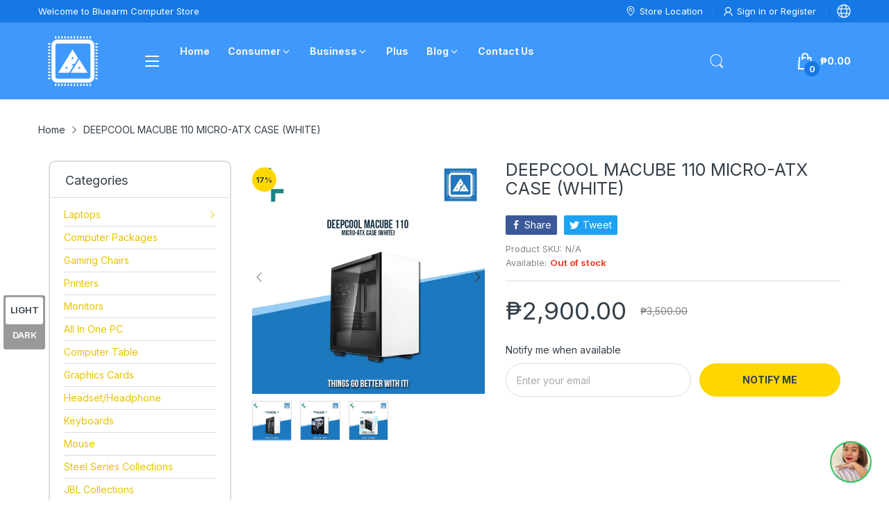

--- FILE ---
content_type: text/css
request_url: https://bluearm.ph/cdn/shop/t/25/assets/new_custome.css?v=101549945686716552171741582050
body_size: -677
content:
/* show add to cart button on hover z index 8 */

.product-card_actions .js-form-add-to-cart{
    position: relative !important;
    z-index: 8 !important;
}

--- FILE ---
content_type: text/css
request_url: https://bluearm.ph/cdn/shop/t/25/assets/section-header-department.css?v=45237104533679962971741582050
body_size: -333
content:
.section-header-department{padding:var(--gutter-xs) 0;display:none}@media (min-width: 992px){.section-header-department{padding-top:9px;padding-bottom:9px;margin-bottom:27px;box-shadow:0 6px 6px #0003;background:var(--header-bg-color)}}.section-header-department .hd-list{display:flex;overflow-x:auto;overflow-y:hidden;padding-bottom:3px}.section-header-department .hd-list::-webkit-scrollbar-track{box-shadow:inset 0 0 4px #d4d4d4;-webkit-box-shadow:inset 0 0 #d4d4d4;background-color:#d4d4d4;border-radius:5px}.section-header-department .hd-list::-webkit-scrollbar{height:5px;background-color:#d4d4d4;border-radius:5px}.section-header-department .hd-list::-webkit-scrollbar-thumb{background-color:var(--main-color);border-radius:5px}.section-header-department .hd-list li{flex:0 0 25%;max-width:25%;text-align:center;padding:0 var(--gutter-xs) var(--gutter-xxs);list-style:none}@media (min-width: 768px){.section-header-department .hd-list li{max-width:20%;flex:0 0 20%}}@media (min-width: 992px){.section-header-department .hd-list li{flex:0 0 auto;max-width:25%;width:auto;padding-bottom:0}}.section-header-department .hd-list a{color:var(--body-link);font-weight:var(--font-body-weight);font-size:calc(var(--body-font-size) - 2px)}@media (min-width: 992px){.section-header-department .hd-list a{font-size:var(--body-font-size);display:flex;align-items:center}}.section-header-department .hd-list svg{width:40px;height:40px}@media (min-width: 992px){.section-header-department .hd-list svg{flex:0 0 22px;height:22px;width:22px}}.section-header-department .hd-list .text{display:block;padding-top:5px;-webkit-padding-start:5px;padding-inline-start:5px}@media (min-width: 992px){.section-header-department .hd-list .text{padding-top:0;-webkit-padding-start:9px;padding-inline-start:9px}}@media (min-width: 992px){.section-header-department .hd-list .special-color{color:#df3737}}
/*# sourceMappingURL=/cdn/shop/t/25/assets/section-header-department.css.map?v=45237104533679962971741582050 */


--- FILE ---
content_type: text/css
request_url: https://bluearm.ph/cdn/shop/t/25/assets/popup-style.css?v=131265501752141027531741582050
body_size: 1246
content:
@-webkit-keyframes mmfadeIn{0%{opacity:0}to{opacity:1}}@keyframes mmfadeIn{0%{opacity:0}to{opacity:1}}@-webkit-keyframes img-opacity{0%{opacity:0}30%{opacity:.3}to{opacity:1}}@keyframes img-opacity{0%{opacity:0}30%{opacity:.3}to{opacity:1}}@-webkit-keyframes hvr-icon-bob-float{to{transform:translateY(-8px)}}@keyframes hvr-icon-bob-float{to{transform:translateY(-8px)}}@-webkit-keyframes hvr-icon-bob{0%{transform:translateY(-8px)}to{transform:translateY(0)}}@keyframes hvr-icon-bob{0%{transform:translateY(-8px)}to{transform:translateY(0)}}@-webkit-keyframes animation-header-sticky{0%{transform:translateY(-158px);transition:transform .35s ease-in-out}to{transform:translateY(0);transition:transform .35s ease-in-out}}@keyframes animation-header-sticky{0%{transform:translateY(-158px);transition:transform .35s ease-in-out}to{transform:translateY(0);transition:transform .35s ease-in-out}}@-webkit-keyframes animation-drawer-left-to-right{0%{opacity:1;transform:translate(0)}to{opacity:0;transform:translate(340px)}}@keyframes animation-drawer-left-to-right{0%{opacity:1;transform:translate(0)}to{opacity:0;transform:translate(340px)}}@-webkit-keyframes animation-drawer-right-to-left{0%{opacity:0;transform:translate(340px)}to{opacity:1;transform:translate(0)}}@keyframes animation-drawer-right-to-left{0%{opacity:0;transform:translate(340px)}to{opacity:1;transform:translate(0)}}@-webkit-keyframes animation-left-to-right{0%{opacity:1;transform:translate(0)}to{opacity:0;transform:translate(-300px)}}@keyframes animation-left-to-right{0%{opacity:1;transform:translate(0)}to{opacity:0;transform:translate(-300px)}}@-webkit-keyframes animation-right-to-left{0%{opacity:0;transform:translate(-300px)}to{opacity:1;transform:translate(0)}}@keyframes animation-right-to-left{0%{opacity:0;transform:translate(-300px)}to{opacity:1;transform:translate(0)}}@-webkit-keyframes animation-top-bottom{0%{opacity:0;transform:translateY(-30px)}to{opacity:1;transform:translateY(0)}}@keyframes animation-top-bottom{0%{opacity:0;transform:translateY(-30px)}to{opacity:1;transform:translateY(0)}}@-webkit-keyframes animation-bottom-top{0%{opacity:0;transform:translateY(30px)}to{opacity:1;transform:translateY(0)}}@keyframes animation-bottom-top{0%{opacity:0;transform:translateY(30px)}to{opacity:1;transform:translateY(0)}}.popup-component{display:none}.popup-component.is-open{display:block}.popup-component.is-open .popup-component_overlay{visibility:visible;opacity:1}.popup-component .popup-component_overlay{position:fixed;left:0;top:0;right:0;bottom:0;background:#0000004d;width:100vw;height:100vh;z-index:99;visibility:hidden;opacity:0;transition:opacity .4s cubic-bezier(0,0,.2,1),visibility .4s cubic-bezier(0,0,.2,1)}.popup-component .btn-close{position:absolute;top:-20px;right:-20px;width:45px;height:45px;border-radius:50%;display:flex;align-items:center;justify-content:center;color:var(--btn1-cl);background:var(--btn1-bg-cl);cursor:pointer}@media (min-width: 1025px){.popup-component .btn-close:hover{color:var(--btn1-hover-cl);background:var(--btn1-hover-bg-cl)}}.popup-component .btn-close svg{color:currentColor}.popup-component .btn-close svg path{fill:currentColor}.popup-component .popup-component_box{position:fixed;left:50%;top:50%;width:calc(100% - 60px);background-color:var(--body-bg-color);z-index:100;transform:translate(-50%,-50%);border-radius:20px;max-height:calc(100% - 80px);display:flex}@media (min-width: 1200px){.popup-component .popup-component_box{width:900px}}.popup-component .popup-component_box_content{position:relative;width:100%}.popup-component .popup-component_box_inner{height:100%;width:100%;padding:var(--gutter-lg) var(--gutter-md);overflow-x:hidden;overflow-y:auto}.popup-address .popup-component_box_header{margin-bottom:var(--gutter-sm)}.popup-address .customer_address_table td{padding:0 0 var(--gutter-sm)}@media (max-width: 767px){.popup-address .customer_address_table td{display:block}}.popup-address .customer_address_table td.label{padding-bottom:5px}@media (min-width: 768px){.popup-address .customer_address_table td.label{padding-bottom:var(--gutter-xxs)}}.popup-address .customer_address_table td.value{position:relative}.popup-address .customer_address_table td.value input[type=text],.popup-address .customer_address_table td.value select{width:100%}.popup-address .customer_address_table td.value svg{pointer-events:none;position:absolute;top:calc(50% - 20px);right:10px}.popup-address .customer_address_table .label label{display:block;margin:0;-webkit-padding-end:var(--gutter-xxs);padding-inline-end:var(--gutter-xxs)}.popup-address .customer_address_table .address-default td{padding:0}.popup-address .customer_address_table .address-default td .address-default-input{position:relative;display:block;width:-webkit-fit-content;width:-moz-fit-content;width:fit-content}.popup-address .customer_address_table .address-default td input[type=checkbox]{position:absolute;left:0;top:0;width:100%;height:100%;opacity:0;-webkit-appearance:auto;-moz-appearance:auto;appearance:auto;background:transparent;z-index:-1;cursor:pointer}.popup-address .customer_address_table .address-default td input[type=checkbox]:checked~label:before{background-color:#1e1e1e;border-color:#1e1e1e}.popup-address .customer_address_table .address-default td input[type=checkbox]:checked~label:after{content:"";width:12px;height:10px;background:#fff;-webkit-mask-image:url("data:image/svg+xml;charset=utf-8,%3Csvg xmlns='http://www.w3.org/2000/svg' width='12' height='10' viewBox='0 0 448 512'%3E%3Cpath d='M438.6 105.4c12.5 12.5 12.5 32.7 0 45.2l-256 256c-12.5 12.5-32.7 12.5-45.2 0L9.372 278.6c-12.496-12.5-12.496-32.7 0-45.2 12.498-12.5 32.758-12.5 45.258 0L159.1 338.7l234.3-233.3c12.5-12.52 32.7-12.52 45.2 0z'/%3E%3C/svg%3E");mask-image:url("data:image/svg+xml;charset=utf-8,%3Csvg xmlns='http://www.w3.org/2000/svg' width='12' height='10' viewBox='0 0 448 512'%3E%3Cpath d='M438.6 105.4c12.5 12.5 12.5 32.7 0 45.2l-256 256c-12.5 12.5-32.7 12.5-45.2 0L9.372 278.6c-12.496-12.5-12.496-32.7 0-45.2 12.498-12.5 32.758-12.5 45.258 0L159.1 338.7l234.3-233.3c12.5-12.52 32.7-12.52 45.2 0z'/%3E%3C/svg%3E");position:absolute;left:2px;top:5px}.popup-address .customer_address_table .address-default td label{display:flex;margin:0;position:relative;cursor:pointer}.popup-address .customer_address_table .address-default td label:before{margin-top:2px;content:"";display:block;background:var(--body-bg-color);border:1px solid var(--body-border-color);border-radius:3px;flex:0 0 16px;width:16px;height:16px;-webkit-margin-end:8px;margin-inline-end:8px}.popup-address .action_bottom{text-align:center;margin-top:var(--gutter-sm)}.popup-address .action_bottom .btn{padding-left:45px;padding-right:45px}.popup-cart-message .popup-component_box{padding:var(--gutter-sm) var(--gutter-sm);justify-content:center}@media (min-width: 768px){.popup-cart-message .popup-component_box{width:-webkit-fit-content;width:-moz-fit-content;width:fit-content;padding:var(--gutter-lg) var(--gutter-md)}}.popup-cart-message .message{color:#5bb300;display:flex;margin-bottom:var(--gutter-xs)}.popup-cart-message .message svg{flex:0 0 14px;width:14px;height:14px;color:currentColor;-webkit-margin-end:var(--gutter-xxs);margin-inline-end:var(--gutter-xxs)}.popup-cart-message .message svg path{fill:currentColor}.popup-cart-message .modal-buttons{display:flex;align-items:center;flex-wrap:wrap;justify-content:space-between}.popup-cart-message .modal-buttons .btn{margin-top:var(--gutter-xs);padding:14px var(--gutter-lg);flex:0 0 100%}@media (min-width: 768px){.popup-cart-message .modal-buttons .btn{flex:0 0 auto}}.popup-quick-view .people-in-cart,.popup-quick-view .product-countdown,.popup-quick-view .share-links,.popup-quick-view .shipping-time,.popup-quick-view .short-description{display:none}.popup-quick-view .rating-links .spr-badge{cursor:auto;pointer-events:none}@media (max-width: 575px){.popup-quick-view .product-info .product-form_quantity_wrapper{-webkit-margin-end:0;margin-inline-end:0}.popup-quick-view .product-info .btn-add-to-cart{width:100%}}.popup-message .popup-component_box{justify-content:center;padding:var(--gutter-sm) var(--gutter-sm)}@media (min-width: 768px){.popup-message .popup-component_box{width:-webkit-fit-content;width:-moz-fit-content;width:fit-content;padding:var(--gutter-lg) var(--gutter-md)}}.popup-message .popup-component_box p:last-child{margin-bottom:0}.popup-newsletter .popup-component_box{background:#fff}.popup-newsletter .popup-component_box_inner{padding:0;display:flex;flex-wrap:wrap}.popup-newsletter .popup-newsletter_image{flex:0 0 50%;max-width:50%;display:none}@media (min-width: 768px){.popup-newsletter .popup-newsletter_image{display:block}}.popup-newsletter .popup-newsletter_image img{-o-object-fit:cover;object-fit:cover;border-radius:20px 0 0 20px}.popup-newsletter .popup-newsletter_body{flex:0 0 100%;max-width:100%;padding:var(--gutter-sm)}@media (min-width: 768px){.popup-newsletter .popup-newsletter_body{flex:0 0 50%;max-width:50%;-webkit-padding-start:0;padding-inline-start:0}}.popup-newsletter .newsletter-popup-form{height:100%;background:var(--newsletter-popup-background);z-index:1;position:relative;border-radius:25px;box-shadow:0 0 6px #0101014d;padding:var(--gutter-sm)}@media (min-width: 768px){.popup-newsletter .newsletter-popup-form{padding:35px var(--gutter-lg) var(--gutter-lg);-webkit-margin-start:-30px;margin-inline-start:-30px}}.popup-newsletter .popup-newsletter_heading{font-size:24px;color:var(--newsletter-popup-heading-color);font-weight:var(--font-bold);margin-bottom:var(--gutter-xs)}@media (min-width: 768px){.popup-newsletter .popup-newsletter_heading{margin-bottom:23px}}.popup-newsletter .popup-newsletter_subtext{color:var(--newsletter-popup-subtext-color);font-size:var(--body-font-size);margin-bottom:var(--gutter-xs)}@media (min-width: 768px){.popup-newsletter .popup-newsletter_subtext{margin-bottom:23px}}.popup-newsletter .popup-newsletter_subtext_2{font-size:var(--body-font-size);color:var(--newsletter-popup-subtext-2-color);margin-bottom:var(--gutter-xxs)}@media (min-width: 768px){.popup-newsletter .popup-newsletter_subtext_2{margin-bottom:var(--gutter-xs)}}.popup-newsletter input{width:100%}.popup-newsletter .btn-action{margin-top:var(--gutter-xs);width:100%}.popup-newsletter .popup-newsletter_social{margin-top:var(--gutter-xs)}.popup-newsletter .popup-newsletter_social ul li a{color:var(--newsletter-popup-subtext-2-color);display:flex;align-items:center}.popup-newsletter .popup-newsletter_social ul li a svg{color:currentColor}.popup-newsletter .popup-newsletter_social ul li a svg path{fill:currentColor}@media (hover: hover){.popup-newsletter .popup-newsletter_social ul li a:hover{color:var(--body-link-hover)}}.popup-newsletter .popup-newsletter_social ul li:not(:last-child){-webkit-margin-end:7px;margin-inline-end:7px}
/*# sourceMappingURL=/cdn/shop/t/25/assets/popup-style.css.map?v=131265501752141027531741582050 */


--- FILE ---
content_type: text/javascript
request_url: https://bluearm.ph/cdn/shop/t/25/assets/product-page.js?v=114515979821815187301741582050
body_size: 3250
content:
(()=>{"use strict";let e={onLoad(){let{container:e2}=this;try{AT.detectVisible({element:e2,rootMargin:"0px",callback:()=>{e2.querySelector("slider-component").init()}})}catch(t2){console.log(e2),console.error(t2)}}},t=(e2,t2,n2)=>{let a={};if(!e2)return;console.log(t2);let i=e2.dataset.statusSoldOut,r=e2.getElementsByClassName("js-option-item");function o(t3){let n3,r2,o2=s();switch(t3){case 1:n3="root",r2=e2.querySelector(".js-swatch-item[data-position='1']");break;case 2:n3=o2.option1,r2=e2.querySelector(".js-swatch-item[data-position='2']");break;case 3:n3=o2.option1+" / "+o2.option2,r2=e2.querySelector(".js-swatch-item[data-position='3']")}switch(r2.dataset.style){case"select":{let e4=r2.getElementsByClassName("js-option-item")[0],t5=e4.value;switch(i){case"hide":e4.innerHTML=a[n3].map(e5=>`<option value="${e5}">${e5}</option>`).join(""),a[n3].includes(t5)&&(e4.value=t5);break;case"disable":[...e4.options].forEach(e5=>{a[n3].includes(e5.value)?e5.disabled=!1:(e5.disabled=!0,e5.selected=!1)}),[...e4.options].find(e5=>e5.disabled==0&&(e5.selected=!0))}break}case"color":case"image":case"button":let e3=r2.getElementsByClassName("js-option-item"),t4=[...e3].find(e4=>e4.checked).value;switch(i){case"hide":e3.forEach(i2=>{a[n3].includes(i2.value)?i2.closest(".swatch-group_wrapper").removeClass("d-none"):(i2.closest(".swatch-group_wrapper").addClass("d-none"),t4===i2.value&&(i2.checked=!1,e3[0].checked=!0))});break;case"disable":e3.forEach(i2=>{a[n3].includes(i2.value)?i2.disabled=!1:(i2.disabled=!0,t4===i2.value&&(i2.checked=!1,e3[0].checked=!0))})}}e2.dispatchEvent(new CustomEvent("swatch-change",{detail:{position:t3,optionValue:o2[`option${t3}`]}}))}function s(){return[...e2.getElementsByClassName("js-swatch-item")].reduce((e3,t3)=>{switch(t3.dataset.style){case"select":let n3=t3.querySelector("select.single-option-selector");e3[n3.name]=n3.value;break;case"color":case"image":case"button":let a2=t3.querySelectorAll("input[data-single-option-selector]");e3[a2[0].name]=[...a2].find(e4=>e4.checked).value}return e3},{})}function l(e3){return t2.variants.find(t3=>Object.keys(e3).every(n3=>t3[n3]===e3[n3]))}t2.variants.length<2||(r.addEvents("change",function(){e2.dispatchEvent(new CustomEvent("swatch-change",{detail:{position:+this.dataset.optionPosition,optionValue:this.value}}))}),e2.addEvent("swatch-change",function({detail:{position:a2,optionValue:i2}}){switch(e2.querySelector(`[data-selected-option='option${a2}']`).innerHTML=i2,a2){case 1:t2.options.length>1?o(2):n2(l(s()));break;case 2:t2.options.length===3?o(3):n2(l(s()));break;case 3:n2(l(s()))}}),t2.variants.forEach(e3=>{if(e3.available){if(a.root=a.root||[],a.root.push(e3.option1),a.root=a.root.reduce((e4,t3)=>(e4.includes(t3)||e4.push(t3),e4),[]),t2.options.length>1){var n3=e3.option1;a[n3]=a[n3]||[],a[n3].push(e3.option2),a[n3]=a[n3].reduce((e4,t3)=>(e4.includes(t3)||e4.push(t3),e4),[])}t2.options.length===3&&(n3=e3.option1+" / "+e3.option2,a[n3]=a[n3]||[],a[n3].push(e3.option3),a[n3]=a[n3].reduce((e4,t3)=>(e4.includes(t3)||e4.push(t3),e4),[]))}}),o(1))},n={onLoad:function(){let e2=this.container;if(this.product=theme.product,this.elms={priceCompareElement:e2.querySelector(".js-price-compare"),priceElement:e2.querySelector(".js-price"),skuElement:e2.querySelector(".js-sku"),inventoryElement:e2.querySelector(".js-inventory"),mediaMain:document.getElementById("product-media-main"),mediaThumnails:document.getElementById("product-media-thumnails"),selectMaster:e2.querySelector("#select-master"),addToCartButton:e2.querySelector(".js-atc-btn"),formElement:e2.querySelector("form[action*='/cart/add']"),labelSaveContainer:e2.querySelector(".js-product-label-save"),swatchContainer:e2.querySelector("swatch-component"),findStoreButton:e2.querySelector(".js-find-store-btn"),quantityInputContainer:e2.querySelector(".js-product-quantity"),subscribeForm:e2.querySelector("#contact-notify-when-available"),dynamicCheckoutContainer:e2.querySelector(".js-product-dymanic-checkout")},this.settings=JSON.parse(this.container.querySelector("[data-settings]").innerHTML),document.querySelector(".shipping-time")&&(this.initOrderDeadLine(),this.initOrderShipping()),document.querySelector("#bundledAddToCart")&&(this.initProductItemEvents(),this.initMultiVariantEvents()),this.initSliderMedia(),this.initInventory(),this.initFormAddToCart(),t(this.elms.swatchContainer,this.product,this.handleVariantChange.bind(this)),this.initScrollToReviews(),AT.getParameterByName("contact_posted")){this.switchVariantById(AT.cookie.get("subscribe-variant-id")),AT.cookie.delete("subscribe-variant-id");let e3=window.location.search.replace("?","").split("&").filter(e4=>!e4.includes("contact_posted")).filter(Boolean).join("&");window.history.replaceState({},"",`${window.location.pathname}?${e3}`)}},initProductItemEvents(){document.querySelectorAll(".js-input-quantity"),this.initAddToCartFormEvent()},initAddToCartFormEvent(e2){let t2=document.querySelector(".js-bundledAddToCart"),n2=t2.querySelector(".js-btn-add-to-cart");t2.addEvent("submit",e3=>{e3.preventDefault();let a=[...t2.querySelectorAll("input[name='quantity']")].reduce((e4,t3)=>(+t3.value>0&&e4.push({id:+t3.dataset.variantId,quantity:+t3.value}),e4),[]);a.length&&(n2.hasClass("has-pending")||n2.insertAdjacentHTML("beforeend",'<svg class="svg-loading" xmlns="http://www.w3.org/2000/svg" xmlns:xlink="http://www.w3.org/1999/xlink" style="margin: auto; background: none; shape-rendering: auto;" width="28px" height="28px" viewBox="0 0 100 100" preserveAspectRatio="xMidYMid"><circle cx="50" cy="50" fill="none" stroke="var(--main-color)" stroke-width="5" r="35" stroke-dasharray="164.93361431346415 56.97787143782138">  <animateTransform attributeName="transform" type="rotate" repeatCount="indefinite" dur="1s" values="0 50 50;360 50 50" keyTimes="0;1"></animateTransform></circle></svg>'),n2.addClass("pending","has-pending"),Cart.addMutiple(a).then(e4=>{}).finally(()=>{n2.removeClass("pending"),window.location.href="/cart"}))})},initMultiVariantEvents(){let e2=document.querySelectorAll(".select-master-bundle"),t2=document.querySelectorAll(".bundled-checkbox"),n2=document.querySelector(".js-bundled-total-price"),a=Number(document.querySelector(".bundled-total-price").getAttribute("data-bundled-total-price"));t2.forEach(function(e3){e3.addEventListener("change",function(){let e4=this.closest(".bundled-item"),t3=this.getAttribute("data-id"),i=Number(this.getAttribute("data-price"));this.checked?(a+=i,e4.querySelector(".js-input-quantity").value="1",document.querySelector("#"+t3).removeClass("d-none"),e4.querySelector(".select-group-bundle").hasClass("select-multi-variants")&&e4.querySelector(".select-group-bundle").removeClass("d-none")):(a-=i,e4.querySelector(".js-input-quantity").value="0",document.querySelector("#"+t3).addClass("d-none"),e4.querySelector(".select-group-bundle").hasClass("select-multi-variants")&&e4.querySelector(".select-group-bundle").addClass("d-none")),n2.innerHTML=a.toCurrency(),document.querySelector(".bundled-total-price").setAttribute("data-bundled-total-price",a),a=Number(document.querySelector(".bundled-total-price").getAttribute("data-bundled-total-price"))})}),e2.forEach(function(e3){e3.addEventListener("change",function(){let e4=this.getAttribute("id"),t3=this.closest(".bundled-item"),i=Number(this.options[this.selectedIndex].getAttribute("data-option-price"));Number(t3.querySelector(".bundled-checkbox").setAttribute("data-price",i)),t3.querySelector(".js-input-quantity").setAttribute("id",this.value),t3.querySelector(".js-input-quantity").setAttribute("data-variant-id",this.value),document.querySelector("."+e4).innerHTML=i.toCurrency();let r=0;document.querySelectorAll(".bundled-checkbox").forEach(function(e5){if(e5.checked){let t4=Number(e5.getAttribute("data-price"));r+=t4}}),n2.innerHTML=r.toCurrency(),document.querySelector(".bundled-total-price").setAttribute("data-bundled-total-price",r),a=Number(document.querySelector(".bundled-total-price").getAttribute("data-bundled-total-price"))})})},initOrderDeadLine(){let e2=parseInt(document.querySelector(".shipping-time").getAttribute("data-deadline")),t2=document.querySelector(".deadline"),n2=new Date,a=new Date(n2.getFullYear(),n2.getMonth(),n2.getDate());a.setHours(e2),t2.innerHTML=n2>=a?"Order until <strong>"+e2+":00 tomorrow</strong>":"Order today until <strong>"+e2+":00</strong>"},initOrderShipping(){let e2=new Date,t2=e2,n2=parseInt(document.querySelector(".shipping-time").getAttribute("data-deliverytime"));for(let a2=1;a2<=n2;a2++)t2=new Date(e2.getTime()+24*a2*60*60*1e3);let a=new Array(7);a[0]="Sunday",a[1]="Monday",a[2]="Tuesday",a[3]="Wednesday",a[4]="Thurday",a[5]="Friday",a[6]="Saturday";let i=a[t2.getDay()],r=new Array;r[0]="January",r[1]="February",r[2]="March ",r[3]="April",r[4]="May",r[5]="June",r[6]="July",r[7]="August",r[8]="September",r[9]="October",r[10]="November",r[11]="December";let o=r[t2.getMonth()];document.querySelector(".dt-time").innerHTML=i+",&nbsp;"+t2.getDate()+"&nbsp;"+o},initSliderMedia:function(){let{mediaMain:e2,mediaThumnails:t2}=this.elms;this.mainSlider=e2.init({gutter:12}),t2.init()},handleVariantChange:function(e2){let{skuElement:t2,selectMaster:n2,mediaMain:a}=this.elms;if(!e2)return this.updateVariantStatus(),void a.addClass("product-sold-out");this.currentVariant=e2,this.updateLabelSave(e2),this.updateVariantStatus(e2),this.updatePrice(e2),this.updateURLHash(e2),e2.available?a.removeClass("product-sold-out"):a.addClass("product-sold-out"),e2.sku?t2.innerHTML=e2.sku:t2.innerHTML=theme.strings.product.skuNA,e2.featured_media&&this.mainSlider.goTo(e2.featured_media.position-1),n2.value=e2.id},initInventory(){let{inventoryElement:e2}=this.elms;this.inventory={setStatus:(t2,n2)=>{if(this.settings.showInventory)switch(e2.setAttribute("data-status",t2),t2){case"coming-stock":e2.querySelector(".inventory_coming-stock").innerHTML=theme.strings.dateComingStock.replace("{{date}}",n2.next_incoming_date);break;case"low-stock":e2.querySelector(".inventory_low-stock").innerHTML=(n2.inventory_quantity>1?theme.strings.product.itemsLowStock:theme.strings.product.itemLowStock).replace("{{quantity}}",n2.inventory_quantity);break;case"items-stock":e2.querySelector(".inventory_items-stock").innerHTML=(n2.inventory_quantity>1?theme.strings.product.itemsStock:theme.strings.product.itemStock).replace("{{quantity}}",n2.inventory_quantity)}}}},updateVariantStatus(e2){let{addToCartButton:t2}=this.elms;e2?(this.settings.enableSubscribe&&(this.updateDynamicCheckout(e2.available),this.updateSubscribeForm(e2)),this.updateAddToCartButton(e2),this.updateInventory(e2)):(t2.disabled=!0,t2.querySelector("span").innerHTML=theme.strings.product.unavailable,document.querySelector(".product-wishlist-compare").addClass("d-none"),document.querySelector(".people-in-cart").addClass("d-none"),document.querySelector(".shipping-time").addClass("d-none"),this.inventory.setStatus("out-stock"))},updateDynamicCheckout(e2){let{dynamicCheckoutContainer:t2}=this.elms;t2&&(e2?t2.removeClass("d-none"):t2.addClass("d-none"))},updateSubscribeForm(e2){let{subscribeForm:t2}=this.elms,n2=t2.querySelector("input[name='contact[body]']"),a=t2.querySelector(".js-product-subscribe");!AT.getParameterByName("contact_posted")&&a.removeClass("posted-successfully"),n2.value=n2.dataset.value.replace("{{product_name}}",e2.name),e2.available?a.addClass("d-none"):a.removeClass("d-none"),t2.addEvent("submit",()=>{AT.cookie.set("subscribe-variant-id",this.currentVariant.id)})},updateAddToCartButton(e2){let{addToCartButton:t2,quantityInputContainer:n2}=this.elms;e2.available?(t2.disabled=!1,t2.querySelector("span")&&(t2.querySelector("span").innerHTML=e2.inventory_quantity==0&&e2.incoming?theme.strings.product.preorder:theme.strings.product.addToCart),this.settings.enableSubscribe&&n2.removeClass("d-none"),document.querySelector(".product-wishlist-compare").removeClass("d-none"),document.querySelector(".people-in-cart").removeClass("d-none"),document.querySelector(".shipping-time").removeClass("d-none")):(t2.disabled=!0,t2.querySelector("span")&&(t2.querySelector("span").innerHTML=theme.strings.product.soldOut),this.settings.enableSubscribe&&n2.addClass("d-none"),document.querySelector(".product-wishlist-compare").addClass("d-none"),document.querySelector(".people-in-cart").addClass("d-none"),document.querySelector(".shipping-time").addClass("d-none"))},updateInventory(e2){e2.available?e2.inventory_management?e2.inventory_quantity==0&&e2.incoming?this.inventory.setStatus("coming-stock",e2):e2.inventory_quantity<=this.settings.inventoryThreshold?this.inventory.setStatus("low-stock",e2):this.inventory.setStatus("items-stock",e2):this.inventory.setStatus("in-stock"):this.inventory.setStatus("out-stock")},initFormAddToCart(){let{formElement:e2,addToCartButton:t2}=this.elms;e2.addEvent("submit",n2=>{n2.preventDefault(),t2.hasClass("has-pending")||t2.insertAdjacentHTML("beforeend",'<svg class="svg-loading" xmlns="http://www.w3.org/2000/svg" xmlns:xlink="http://www.w3.org/1999/xlink" style="margin: auto; background: none; shape-rendering: auto;" width="28px" height="28px" viewBox="0 0 100 100" preserveAspectRatio="xMidYMid"><circle cx="50" cy="50" fill="none" stroke="var(--main-color)" stroke-width="5" r="35" stroke-dasharray="164.93361431346415 56.97787143782138">  <animateTransform attributeName="transform" type="rotate" repeatCount="indefinite" dur="1s" values="0 50 50;360 50 50" keyTimes="0;1"></animateTransform></circle></svg>'),t2.addClass("pending","has-pending"),Cart.add(e2).catch(e3=>{AT.loadPopupMessage().then(()=>{Popups.closeAll(),PopupMessage.open(e3.description)})}).finally(()=>{t2.removeClass("pending")})})},initScrollToReviews(){let e2=document.querySelector("#product-reviews-widget");document.querySelector("#product-review-badge").addEvent("click",()=>AT.scrollTo(e2,1e3,e2.click()))},updateLabelSave(e2){let{labelSaveContainer:t2}=this.elms,n2=t2.querySelector(".js-percent"),a=t2.querySelector(".js-money-saved"),{compare_at_price:i,price:r}=e2;i>r?(a.innerHTML=(i-r).toCurrency(),n2.innerHTML=Math.round((i-r)/i*100),t2.removeClass("d-none")):t2.addClass("d-none")},updatePrice(e2){let{priceCompareElement:t2,priceElement:n2}=this.elms;e2.compare_at_price?(t2.innerHTML=e2.compare_at_price.toCurrency(),t2.removeClass("d-none")):t2.addClass("d-none"),n2.innerHTML=e2.price.toCurrency()},updateURLHash(e2){let t2=window.location.search.replace("?","").split("&").filter(Boolean);window.history.replaceState({},"",AT.getParameterByName("variant")?`${window.location.pathname}?${t2.map(t3=>t3.includes("variant")?"variant="+e2.id:t3).join("&")}`:(t2.unshift("variant="+e2.id),`${window.location.pathname}?${t2.join("&")}`))},switchVariantById(e2){let{swatchContainer:t2}=this.elms,n2=theme.product.variants.find(t3=>t3.id==e2);n2&&n2.options.forEach((e3,n3)=>{[...t2.querySelectorAll(`[name='option${n3+1}']`)].find(t3=>{switch(t3.tagName){case"INPUT":t3.value==e3&&(t3.checked=!0,t3.dispatchEvent(new Event("change")));break;case"SELECT":t3.value=e3,t3.dispatchEvent(new Event("change"))}})})}};theme.sectionRegister.forEach(t2=>{switch(t2){case"product-template":register(t2,n);break;case"related-products":register(t2,e)}}),load("*"),console.log("product-page.js loaded")})();
//# sourceMappingURL=/cdn/shop/t/25/assets/product-page.js.map?v=114515979821815187301741582050
